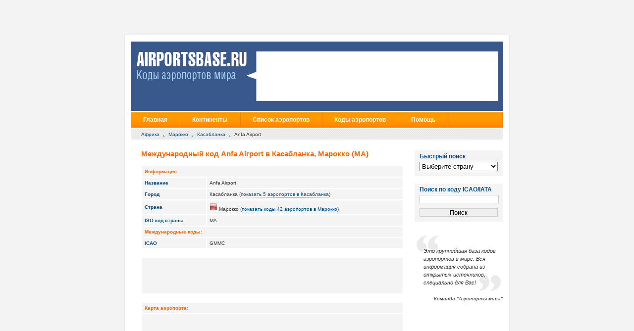

--- FILE ---
content_type: text/html; charset=utf-8
request_url: https://www.google.com/recaptcha/api2/aframe
body_size: 252
content:
<!DOCTYPE HTML><html><head><meta http-equiv="content-type" content="text/html; charset=UTF-8"></head><body><script nonce="uZCk3VKQxFNZIjECUI-tzA">/** Anti-fraud and anti-abuse applications only. See google.com/recaptcha */ try{var clients={'sodar':'https://pagead2.googlesyndication.com/pagead/sodar?'};window.addEventListener("message",function(a){try{if(a.source===window.parent){var b=JSON.parse(a.data);var c=clients[b['id']];if(c){var d=document.createElement('img');d.src=c+b['params']+'&rc='+(localStorage.getItem("rc::a")?sessionStorage.getItem("rc::b"):"");window.document.body.appendChild(d);sessionStorage.setItem("rc::e",parseInt(sessionStorage.getItem("rc::e")||0)+1);localStorage.setItem("rc::h",'1769121855665');}}}catch(b){}});window.parent.postMessage("_grecaptcha_ready", "*");}catch(b){}</script></body></html>